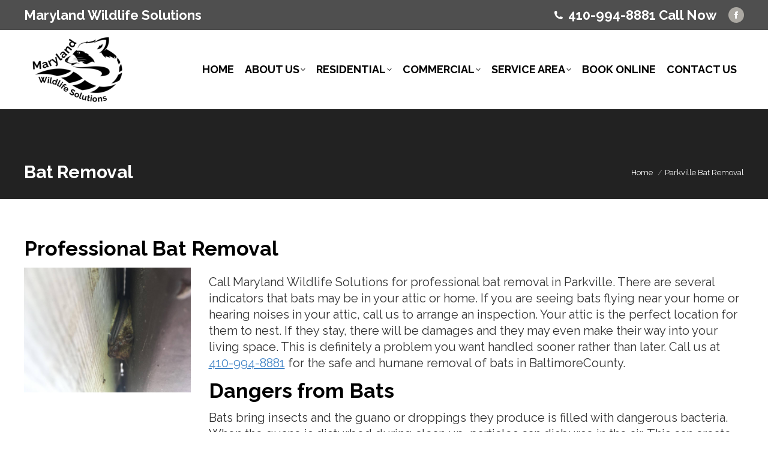

--- FILE ---
content_type: text/html; charset=UTF-8
request_url: https://marylandwildlifesolutions.com/parkville-bat-removal/
body_size: 14822
content:
<!DOCTYPE html>
<!--[if !(IE 6) | !(IE 7) | !(IE 8)  ]><!-->
<html lang="en-US" class="no-js">
<!--<![endif]-->
<head>
	<meta charset="UTF-8" />
				<meta name="viewport" content="width=device-width, initial-scale=1, maximum-scale=1, user-scalable=0"/>
			<meta name="theme-color" content="#aba8a2"/>	<link rel="profile" href="https://gmpg.org/xfn/11" />
	<meta name='robots' content='index, follow, max-image-preview:large, max-snippet:-1, max-video-preview:-1' />

	<!-- This site is optimized with the Yoast SEO plugin v26.8 - https://yoast.com/product/yoast-seo-wordpress/ -->
	<title>Bat Removal Parkville , MD. Bat Removal Baltimore County</title>
	<meta name="description" content="Call us for bats in the attic in Parkville MD. Safe bat removal in your home and guano removal, Baltimore County, Maryland." />
	<link rel="canonical" href="https://marylandwildlifesolutions.com/parkville-bat-removal/" />
	<meta property="og:locale" content="en_US" />
	<meta property="og:type" content="article" />
	<meta property="og:title" content="Bat Removal Parkville , MD. Bat Removal Baltimore County" />
	<meta property="og:description" content="Call us for bats in the attic in Parkville MD. Safe bat removal in your home and guano removal, Baltimore County, Maryland." />
	<meta property="og:url" content="https://marylandwildlifesolutions.com/parkville-bat-removal/" />
	<meta property="og:site_name" content="Maryland Wildlife Solutions" />
	<meta name="twitter:card" content="summary_large_image" />
	<meta name="twitter:label1" content="Est. reading time" />
	<meta name="twitter:data1" content="3 minutes" />
	<script type="application/ld+json" class="yoast-schema-graph">{"@context":"https://schema.org","@graph":[{"@type":"WebPage","@id":"https://marylandwildlifesolutions.com/parkville-bat-removal/","url":"https://marylandwildlifesolutions.com/parkville-bat-removal/","name":"Bat Removal Parkville , MD. Bat Removal Baltimore County","isPartOf":{"@id":"https://marylandwildlifesolutions.com/#website"},"datePublished":"2021-10-22T12:03:16+00:00","description":"Call us for bats in the attic in Parkville MD. Safe bat removal in your home and guano removal, Baltimore County, Maryland.","breadcrumb":{"@id":"https://marylandwildlifesolutions.com/parkville-bat-removal/#breadcrumb"},"inLanguage":"en-US","potentialAction":[{"@type":"ReadAction","target":["https://marylandwildlifesolutions.com/parkville-bat-removal/"]}]},{"@type":"BreadcrumbList","@id":"https://marylandwildlifesolutions.com/parkville-bat-removal/#breadcrumb","itemListElement":[{"@type":"ListItem","position":1,"name":"Home","item":"https://marylandwildlifesolutions.com/"},{"@type":"ListItem","position":2,"name":"Parkville Bat Removal"}]},{"@type":"WebSite","@id":"https://marylandwildlifesolutions.com/#website","url":"https://marylandwildlifesolutions.com/","name":"Maryland Wildlife Solutions","description":"Wildlife Removal Services","potentialAction":[{"@type":"SearchAction","target":{"@type":"EntryPoint","urlTemplate":"https://marylandwildlifesolutions.com/?s={search_term_string}"},"query-input":{"@type":"PropertyValueSpecification","valueRequired":true,"valueName":"search_term_string"}}],"inLanguage":"en-US"}]}</script>
	<!-- / Yoast SEO plugin. -->


<link rel='dns-prefetch' href='//fonts.googleapis.com' />
<link rel="alternate" type="application/rss+xml" title="Maryland Wildlife Solutions &raquo; Feed" href="https://marylandwildlifesolutions.com/feed/" />
<link rel="alternate" type="application/rss+xml" title="Maryland Wildlife Solutions &raquo; Comments Feed" href="https://marylandwildlifesolutions.com/comments/feed/" />
<link rel="alternate" title="oEmbed (JSON)" type="application/json+oembed" href="https://marylandwildlifesolutions.com/wp-json/oembed/1.0/embed?url=https%3A%2F%2Fmarylandwildlifesolutions.com%2Fparkville-bat-removal%2F" />
<link rel="alternate" title="oEmbed (XML)" type="text/xml+oembed" href="https://marylandwildlifesolutions.com/wp-json/oembed/1.0/embed?url=https%3A%2F%2Fmarylandwildlifesolutions.com%2Fparkville-bat-removal%2F&#038;format=xml" />
<style id='wp-img-auto-sizes-contain-inline-css'>
img:is([sizes=auto i],[sizes^="auto," i]){contain-intrinsic-size:3000px 1500px}
/*# sourceURL=wp-img-auto-sizes-contain-inline-css */
</style>
<style id='wp-emoji-styles-inline-css'>

	img.wp-smiley, img.emoji {
		display: inline !important;
		border: none !important;
		box-shadow: none !important;
		height: 1em !important;
		width: 1em !important;
		margin: 0 0.07em !important;
		vertical-align: -0.1em !important;
		background: none !important;
		padding: 0 !important;
	}
/*# sourceURL=wp-emoji-styles-inline-css */
</style>
<style id='wp-block-library-inline-css'>
:root{--wp-block-synced-color:#7a00df;--wp-block-synced-color--rgb:122,0,223;--wp-bound-block-color:var(--wp-block-synced-color);--wp-editor-canvas-background:#ddd;--wp-admin-theme-color:#007cba;--wp-admin-theme-color--rgb:0,124,186;--wp-admin-theme-color-darker-10:#006ba1;--wp-admin-theme-color-darker-10--rgb:0,107,160.5;--wp-admin-theme-color-darker-20:#005a87;--wp-admin-theme-color-darker-20--rgb:0,90,135;--wp-admin-border-width-focus:2px}@media (min-resolution:192dpi){:root{--wp-admin-border-width-focus:1.5px}}.wp-element-button{cursor:pointer}:root .has-very-light-gray-background-color{background-color:#eee}:root .has-very-dark-gray-background-color{background-color:#313131}:root .has-very-light-gray-color{color:#eee}:root .has-very-dark-gray-color{color:#313131}:root .has-vivid-green-cyan-to-vivid-cyan-blue-gradient-background{background:linear-gradient(135deg,#00d084,#0693e3)}:root .has-purple-crush-gradient-background{background:linear-gradient(135deg,#34e2e4,#4721fb 50%,#ab1dfe)}:root .has-hazy-dawn-gradient-background{background:linear-gradient(135deg,#faaca8,#dad0ec)}:root .has-subdued-olive-gradient-background{background:linear-gradient(135deg,#fafae1,#67a671)}:root .has-atomic-cream-gradient-background{background:linear-gradient(135deg,#fdd79a,#004a59)}:root .has-nightshade-gradient-background{background:linear-gradient(135deg,#330968,#31cdcf)}:root .has-midnight-gradient-background{background:linear-gradient(135deg,#020381,#2874fc)}:root{--wp--preset--font-size--normal:16px;--wp--preset--font-size--huge:42px}.has-regular-font-size{font-size:1em}.has-larger-font-size{font-size:2.625em}.has-normal-font-size{font-size:var(--wp--preset--font-size--normal)}.has-huge-font-size{font-size:var(--wp--preset--font-size--huge)}.has-text-align-center{text-align:center}.has-text-align-left{text-align:left}.has-text-align-right{text-align:right}.has-fit-text{white-space:nowrap!important}#end-resizable-editor-section{display:none}.aligncenter{clear:both}.items-justified-left{justify-content:flex-start}.items-justified-center{justify-content:center}.items-justified-right{justify-content:flex-end}.items-justified-space-between{justify-content:space-between}.screen-reader-text{border:0;clip-path:inset(50%);height:1px;margin:-1px;overflow:hidden;padding:0;position:absolute;width:1px;word-wrap:normal!important}.screen-reader-text:focus{background-color:#ddd;clip-path:none;color:#444;display:block;font-size:1em;height:auto;left:5px;line-height:normal;padding:15px 23px 14px;text-decoration:none;top:5px;width:auto;z-index:100000}html :where(.has-border-color){border-style:solid}html :where([style*=border-top-color]){border-top-style:solid}html :where([style*=border-right-color]){border-right-style:solid}html :where([style*=border-bottom-color]){border-bottom-style:solid}html :where([style*=border-left-color]){border-left-style:solid}html :where([style*=border-width]){border-style:solid}html :where([style*=border-top-width]){border-top-style:solid}html :where([style*=border-right-width]){border-right-style:solid}html :where([style*=border-bottom-width]){border-bottom-style:solid}html :where([style*=border-left-width]){border-left-style:solid}html :where(img[class*=wp-image-]){height:auto;max-width:100%}:where(figure){margin:0 0 1em}html :where(.is-position-sticky){--wp-admin--admin-bar--position-offset:var(--wp-admin--admin-bar--height,0px)}@media screen and (max-width:600px){html :where(.is-position-sticky){--wp-admin--admin-bar--position-offset:0px}}

/*# sourceURL=wp-block-library-inline-css */
</style><style id='global-styles-inline-css'>
:root{--wp--preset--aspect-ratio--square: 1;--wp--preset--aspect-ratio--4-3: 4/3;--wp--preset--aspect-ratio--3-4: 3/4;--wp--preset--aspect-ratio--3-2: 3/2;--wp--preset--aspect-ratio--2-3: 2/3;--wp--preset--aspect-ratio--16-9: 16/9;--wp--preset--aspect-ratio--9-16: 9/16;--wp--preset--color--black: #000000;--wp--preset--color--cyan-bluish-gray: #abb8c3;--wp--preset--color--white: #FFF;--wp--preset--color--pale-pink: #f78da7;--wp--preset--color--vivid-red: #cf2e2e;--wp--preset--color--luminous-vivid-orange: #ff6900;--wp--preset--color--luminous-vivid-amber: #fcb900;--wp--preset--color--light-green-cyan: #7bdcb5;--wp--preset--color--vivid-green-cyan: #00d084;--wp--preset--color--pale-cyan-blue: #8ed1fc;--wp--preset--color--vivid-cyan-blue: #0693e3;--wp--preset--color--vivid-purple: #9b51e0;--wp--preset--color--accent: #aba8a2;--wp--preset--color--dark-gray: #111;--wp--preset--color--light-gray: #767676;--wp--preset--gradient--vivid-cyan-blue-to-vivid-purple: linear-gradient(135deg,rgb(6,147,227) 0%,rgb(155,81,224) 100%);--wp--preset--gradient--light-green-cyan-to-vivid-green-cyan: linear-gradient(135deg,rgb(122,220,180) 0%,rgb(0,208,130) 100%);--wp--preset--gradient--luminous-vivid-amber-to-luminous-vivid-orange: linear-gradient(135deg,rgb(252,185,0) 0%,rgb(255,105,0) 100%);--wp--preset--gradient--luminous-vivid-orange-to-vivid-red: linear-gradient(135deg,rgb(255,105,0) 0%,rgb(207,46,46) 100%);--wp--preset--gradient--very-light-gray-to-cyan-bluish-gray: linear-gradient(135deg,rgb(238,238,238) 0%,rgb(169,184,195) 100%);--wp--preset--gradient--cool-to-warm-spectrum: linear-gradient(135deg,rgb(74,234,220) 0%,rgb(151,120,209) 20%,rgb(207,42,186) 40%,rgb(238,44,130) 60%,rgb(251,105,98) 80%,rgb(254,248,76) 100%);--wp--preset--gradient--blush-light-purple: linear-gradient(135deg,rgb(255,206,236) 0%,rgb(152,150,240) 100%);--wp--preset--gradient--blush-bordeaux: linear-gradient(135deg,rgb(254,205,165) 0%,rgb(254,45,45) 50%,rgb(107,0,62) 100%);--wp--preset--gradient--luminous-dusk: linear-gradient(135deg,rgb(255,203,112) 0%,rgb(199,81,192) 50%,rgb(65,88,208) 100%);--wp--preset--gradient--pale-ocean: linear-gradient(135deg,rgb(255,245,203) 0%,rgb(182,227,212) 50%,rgb(51,167,181) 100%);--wp--preset--gradient--electric-grass: linear-gradient(135deg,rgb(202,248,128) 0%,rgb(113,206,126) 100%);--wp--preset--gradient--midnight: linear-gradient(135deg,rgb(2,3,129) 0%,rgb(40,116,252) 100%);--wp--preset--font-size--small: 13px;--wp--preset--font-size--medium: 20px;--wp--preset--font-size--large: 36px;--wp--preset--font-size--x-large: 42px;--wp--preset--spacing--20: 0.44rem;--wp--preset--spacing--30: 0.67rem;--wp--preset--spacing--40: 1rem;--wp--preset--spacing--50: 1.5rem;--wp--preset--spacing--60: 2.25rem;--wp--preset--spacing--70: 3.38rem;--wp--preset--spacing--80: 5.06rem;--wp--preset--shadow--natural: 6px 6px 9px rgba(0, 0, 0, 0.2);--wp--preset--shadow--deep: 12px 12px 50px rgba(0, 0, 0, 0.4);--wp--preset--shadow--sharp: 6px 6px 0px rgba(0, 0, 0, 0.2);--wp--preset--shadow--outlined: 6px 6px 0px -3px rgb(255, 255, 255), 6px 6px rgb(0, 0, 0);--wp--preset--shadow--crisp: 6px 6px 0px rgb(0, 0, 0);}:where(.is-layout-flex){gap: 0.5em;}:where(.is-layout-grid){gap: 0.5em;}body .is-layout-flex{display: flex;}.is-layout-flex{flex-wrap: wrap;align-items: center;}.is-layout-flex > :is(*, div){margin: 0;}body .is-layout-grid{display: grid;}.is-layout-grid > :is(*, div){margin: 0;}:where(.wp-block-columns.is-layout-flex){gap: 2em;}:where(.wp-block-columns.is-layout-grid){gap: 2em;}:where(.wp-block-post-template.is-layout-flex){gap: 1.25em;}:where(.wp-block-post-template.is-layout-grid){gap: 1.25em;}.has-black-color{color: var(--wp--preset--color--black) !important;}.has-cyan-bluish-gray-color{color: var(--wp--preset--color--cyan-bluish-gray) !important;}.has-white-color{color: var(--wp--preset--color--white) !important;}.has-pale-pink-color{color: var(--wp--preset--color--pale-pink) !important;}.has-vivid-red-color{color: var(--wp--preset--color--vivid-red) !important;}.has-luminous-vivid-orange-color{color: var(--wp--preset--color--luminous-vivid-orange) !important;}.has-luminous-vivid-amber-color{color: var(--wp--preset--color--luminous-vivid-amber) !important;}.has-light-green-cyan-color{color: var(--wp--preset--color--light-green-cyan) !important;}.has-vivid-green-cyan-color{color: var(--wp--preset--color--vivid-green-cyan) !important;}.has-pale-cyan-blue-color{color: var(--wp--preset--color--pale-cyan-blue) !important;}.has-vivid-cyan-blue-color{color: var(--wp--preset--color--vivid-cyan-blue) !important;}.has-vivid-purple-color{color: var(--wp--preset--color--vivid-purple) !important;}.has-black-background-color{background-color: var(--wp--preset--color--black) !important;}.has-cyan-bluish-gray-background-color{background-color: var(--wp--preset--color--cyan-bluish-gray) !important;}.has-white-background-color{background-color: var(--wp--preset--color--white) !important;}.has-pale-pink-background-color{background-color: var(--wp--preset--color--pale-pink) !important;}.has-vivid-red-background-color{background-color: var(--wp--preset--color--vivid-red) !important;}.has-luminous-vivid-orange-background-color{background-color: var(--wp--preset--color--luminous-vivid-orange) !important;}.has-luminous-vivid-amber-background-color{background-color: var(--wp--preset--color--luminous-vivid-amber) !important;}.has-light-green-cyan-background-color{background-color: var(--wp--preset--color--light-green-cyan) !important;}.has-vivid-green-cyan-background-color{background-color: var(--wp--preset--color--vivid-green-cyan) !important;}.has-pale-cyan-blue-background-color{background-color: var(--wp--preset--color--pale-cyan-blue) !important;}.has-vivid-cyan-blue-background-color{background-color: var(--wp--preset--color--vivid-cyan-blue) !important;}.has-vivid-purple-background-color{background-color: var(--wp--preset--color--vivid-purple) !important;}.has-black-border-color{border-color: var(--wp--preset--color--black) !important;}.has-cyan-bluish-gray-border-color{border-color: var(--wp--preset--color--cyan-bluish-gray) !important;}.has-white-border-color{border-color: var(--wp--preset--color--white) !important;}.has-pale-pink-border-color{border-color: var(--wp--preset--color--pale-pink) !important;}.has-vivid-red-border-color{border-color: var(--wp--preset--color--vivid-red) !important;}.has-luminous-vivid-orange-border-color{border-color: var(--wp--preset--color--luminous-vivid-orange) !important;}.has-luminous-vivid-amber-border-color{border-color: var(--wp--preset--color--luminous-vivid-amber) !important;}.has-light-green-cyan-border-color{border-color: var(--wp--preset--color--light-green-cyan) !important;}.has-vivid-green-cyan-border-color{border-color: var(--wp--preset--color--vivid-green-cyan) !important;}.has-pale-cyan-blue-border-color{border-color: var(--wp--preset--color--pale-cyan-blue) !important;}.has-vivid-cyan-blue-border-color{border-color: var(--wp--preset--color--vivid-cyan-blue) !important;}.has-vivid-purple-border-color{border-color: var(--wp--preset--color--vivid-purple) !important;}.has-vivid-cyan-blue-to-vivid-purple-gradient-background{background: var(--wp--preset--gradient--vivid-cyan-blue-to-vivid-purple) !important;}.has-light-green-cyan-to-vivid-green-cyan-gradient-background{background: var(--wp--preset--gradient--light-green-cyan-to-vivid-green-cyan) !important;}.has-luminous-vivid-amber-to-luminous-vivid-orange-gradient-background{background: var(--wp--preset--gradient--luminous-vivid-amber-to-luminous-vivid-orange) !important;}.has-luminous-vivid-orange-to-vivid-red-gradient-background{background: var(--wp--preset--gradient--luminous-vivid-orange-to-vivid-red) !important;}.has-very-light-gray-to-cyan-bluish-gray-gradient-background{background: var(--wp--preset--gradient--very-light-gray-to-cyan-bluish-gray) !important;}.has-cool-to-warm-spectrum-gradient-background{background: var(--wp--preset--gradient--cool-to-warm-spectrum) !important;}.has-blush-light-purple-gradient-background{background: var(--wp--preset--gradient--blush-light-purple) !important;}.has-blush-bordeaux-gradient-background{background: var(--wp--preset--gradient--blush-bordeaux) !important;}.has-luminous-dusk-gradient-background{background: var(--wp--preset--gradient--luminous-dusk) !important;}.has-pale-ocean-gradient-background{background: var(--wp--preset--gradient--pale-ocean) !important;}.has-electric-grass-gradient-background{background: var(--wp--preset--gradient--electric-grass) !important;}.has-midnight-gradient-background{background: var(--wp--preset--gradient--midnight) !important;}.has-small-font-size{font-size: var(--wp--preset--font-size--small) !important;}.has-medium-font-size{font-size: var(--wp--preset--font-size--medium) !important;}.has-large-font-size{font-size: var(--wp--preset--font-size--large) !important;}.has-x-large-font-size{font-size: var(--wp--preset--font-size--x-large) !important;}
/*# sourceURL=global-styles-inline-css */
</style>

<style id='classic-theme-styles-inline-css'>
/*! This file is auto-generated */
.wp-block-button__link{color:#fff;background-color:#32373c;border-radius:9999px;box-shadow:none;text-decoration:none;padding:calc(.667em + 2px) calc(1.333em + 2px);font-size:1.125em}.wp-block-file__button{background:#32373c;color:#fff;text-decoration:none}
/*# sourceURL=/wp-includes/css/classic-themes.min.css */
</style>
<link rel='stylesheet' id='the7-font-css' href='https://marylandwildlifesolutions.com/wp-content/themes/dt-the7/fonts/icomoon-the7-font/icomoon-the7-font.min.css?ver=14.2.0' media='all' />
<link rel='stylesheet' id='js_composer_front-css' href='https://marylandwildlifesolutions.com/wp-content/plugins/js_composer/assets/css/js_composer.min.css?ver=8.7.2' media='all' />
<link rel='stylesheet' id='dt-web-fonts-css' href='https://fonts.googleapis.com/css?family=Roboto:400,600,700%7CRaleway:400,400italic,600,700%7CRoboto+Condensed:400,600,700' media='all' />
<link rel='stylesheet' id='dt-main-css' href='https://marylandwildlifesolutions.com/wp-content/themes/dt-the7/css/main.min.css?ver=14.2.0' media='all' />
<link rel='stylesheet' id='the7-custom-scrollbar-css' href='https://marylandwildlifesolutions.com/wp-content/themes/dt-the7/lib/custom-scrollbar/custom-scrollbar.min.css?ver=14.2.0' media='all' />
<link rel='stylesheet' id='the7-wpbakery-css' href='https://marylandwildlifesolutions.com/wp-content/themes/dt-the7/css/wpbakery.min.css?ver=14.2.0' media='all' />
<link rel='stylesheet' id='the7-core-css' href='https://marylandwildlifesolutions.com/wp-content/plugins/dt-the7-core/assets/css/post-type.min.css?ver=2.7.12' media='all' />
<link rel='stylesheet' id='the7-css-vars-css' href='https://marylandwildlifesolutions.com/wp-content/uploads/the7-css/css-vars.css?ver=11d096d834c0' media='all' />
<link rel='stylesheet' id='dt-custom-css' href='https://marylandwildlifesolutions.com/wp-content/uploads/the7-css/custom.css?ver=11d096d834c0' media='all' />
<link rel='stylesheet' id='dt-media-css' href='https://marylandwildlifesolutions.com/wp-content/uploads/the7-css/media.css?ver=11d096d834c0' media='all' />
<link rel='stylesheet' id='the7-mega-menu-css' href='https://marylandwildlifesolutions.com/wp-content/uploads/the7-css/mega-menu.css?ver=11d096d834c0' media='all' />
<link rel='stylesheet' id='the7-elements-albums-portfolio-css' href='https://marylandwildlifesolutions.com/wp-content/uploads/the7-css/the7-elements-albums-portfolio.css?ver=11d096d834c0' media='all' />
<link rel='stylesheet' id='the7-elements-css' href='https://marylandwildlifesolutions.com/wp-content/uploads/the7-css/post-type-dynamic.css?ver=11d096d834c0' media='all' />
<link rel='stylesheet' id='style-css' href='https://marylandwildlifesolutions.com/wp-content/themes/dt-the7-child/style.css?ver=14.2.0' media='all' />
<script src="https://marylandwildlifesolutions.com/wp-includes/js/jquery/jquery.min.js?ver=3.7.1" id="jquery-core-js"></script>
<script src="https://marylandwildlifesolutions.com/wp-includes/js/jquery/jquery-migrate.min.js?ver=3.4.1" id="jquery-migrate-js"></script>
<script id="dt-above-fold-js-extra">
var dtLocal = {"themeUrl":"https://marylandwildlifesolutions.com/wp-content/themes/dt-the7","passText":"To view this protected post, enter the password below:","moreButtonText":{"loading":"Loading...","loadMore":"Load more"},"postID":"2925","ajaxurl":"https://marylandwildlifesolutions.com/wp-admin/admin-ajax.php","REST":{"baseUrl":"https://marylandwildlifesolutions.com/wp-json/the7/v1","endpoints":{"sendMail":"/send-mail"}},"contactMessages":{"required":"One or more fields have an error. Please check and try again.","terms":"Please accept the privacy policy.","fillTheCaptchaError":"Please, fill the captcha."},"captchaSiteKey":"","ajaxNonce":"04f7458547","pageData":{"type":"page","template":"page","layout":null},"themeSettings":{"smoothScroll":"off","lazyLoading":false,"desktopHeader":{"height":128},"ToggleCaptionEnabled":"disabled","ToggleCaption":"Navigation","floatingHeader":{"showAfter":150,"showMenu":false,"height":70,"logo":{"showLogo":true,"html":"\u003Cimg class=\" preload-me\" src=\"https://marylandwildlifesolutions.com/wp-content/uploads/2020/12/MWS-logo2.png\" srcset=\"https://marylandwildlifesolutions.com/wp-content/uploads/2020/12/MWS-logo2.png 174w, https://marylandwildlifesolutions.com/wp-content/uploads/2020/12/MWS-logo2.png 174w\" width=\"174\" height=\"124\"   sizes=\"174px\" alt=\"Maryland Wildlife Solutions\" /\u003E","url":"https://marylandwildlifesolutions.com/"}},"topLine":{"floatingTopLine":{"logo":{"showLogo":false,"html":""}}},"mobileHeader":{"firstSwitchPoint":1100,"secondSwitchPoint":778,"firstSwitchPointHeight":60,"secondSwitchPointHeight":60,"mobileToggleCaptionEnabled":"disabled","mobileToggleCaption":"Menu"},"stickyMobileHeaderFirstSwitch":{"logo":{"html":"\u003Cimg class=\" preload-me\" src=\"https://marylandwildlifesolutions.com/wp-content/uploads/2020/12/MWS-logo2.png\" srcset=\"https://marylandwildlifesolutions.com/wp-content/uploads/2020/12/MWS-logo2.png 174w, https://marylandwildlifesolutions.com/wp-content/uploads/2020/12/MWS-logo2.png 174w\" width=\"174\" height=\"124\"   sizes=\"174px\" alt=\"Maryland Wildlife Solutions\" /\u003E"}},"stickyMobileHeaderSecondSwitch":{"logo":{"html":"\u003Cimg class=\" preload-me\" src=\"https://marylandwildlifesolutions.com/wp-content/uploads/2020/12/MWS-logo2.png\" srcset=\"https://marylandwildlifesolutions.com/wp-content/uploads/2020/12/MWS-logo2.png 174w, https://marylandwildlifesolutions.com/wp-content/uploads/2020/12/MWS-logo2.png 174w\" width=\"174\" height=\"124\"   sizes=\"174px\" alt=\"Maryland Wildlife Solutions\" /\u003E"}},"sidebar":{"switchPoint":990},"boxedWidth":"1340px"},"VCMobileScreenWidth":"768"};
var dtShare = {"shareButtonText":{"facebook":"Share on Facebook","twitter":"Share on X","pinterest":"Pin it","linkedin":"Share on Linkedin","whatsapp":"Share on Whatsapp"},"overlayOpacity":"85"};
//# sourceURL=dt-above-fold-js-extra
</script>
<script src="https://marylandwildlifesolutions.com/wp-content/themes/dt-the7/js/above-the-fold.min.js?ver=14.2.0" id="dt-above-fold-js"></script>
<script></script><link rel="https://api.w.org/" href="https://marylandwildlifesolutions.com/wp-json/" /><link rel="alternate" title="JSON" type="application/json" href="https://marylandwildlifesolutions.com/wp-json/wp/v2/pages/2925" /><link rel="EditURI" type="application/rsd+xml" title="RSD" href="https://marylandwildlifesolutions.com/xmlrpc.php?rsd" />
<meta name="generator" content="WordPress 6.9" />
<link rel='shortlink' href='https://marylandwildlifesolutions.com/?p=2925' />
<meta name="ti-site-data" content="[base64]" /><meta name="generator" content="Powered by WPBakery Page Builder - drag and drop page builder for WordPress."/>
<meta name="generator" content="Powered by Slider Revolution 6.7.38 - responsive, Mobile-Friendly Slider Plugin for WordPress with comfortable drag and drop interface." />
<link rel="icon" href="https://marylandwildlifesolutions.com/wp-content/uploads/2020/11/MWS-logo-head.png" type="image/png" sizes="16x16"/><link rel="icon" href="https://marylandwildlifesolutions.com/wp-content/uploads/2020/11/MWS-logo-head.png" type="image/png" sizes="32x32"/><script>function setREVStartSize(e){
			//window.requestAnimationFrame(function() {
				window.RSIW = window.RSIW===undefined ? window.innerWidth : window.RSIW;
				window.RSIH = window.RSIH===undefined ? window.innerHeight : window.RSIH;
				try {
					var pw = document.getElementById(e.c).parentNode.offsetWidth,
						newh;
					pw = pw===0 || isNaN(pw) || (e.l=="fullwidth" || e.layout=="fullwidth") ? window.RSIW : pw;
					e.tabw = e.tabw===undefined ? 0 : parseInt(e.tabw);
					e.thumbw = e.thumbw===undefined ? 0 : parseInt(e.thumbw);
					e.tabh = e.tabh===undefined ? 0 : parseInt(e.tabh);
					e.thumbh = e.thumbh===undefined ? 0 : parseInt(e.thumbh);
					e.tabhide = e.tabhide===undefined ? 0 : parseInt(e.tabhide);
					e.thumbhide = e.thumbhide===undefined ? 0 : parseInt(e.thumbhide);
					e.mh = e.mh===undefined || e.mh=="" || e.mh==="auto" ? 0 : parseInt(e.mh,0);
					if(e.layout==="fullscreen" || e.l==="fullscreen")
						newh = Math.max(e.mh,window.RSIH);
					else{
						e.gw = Array.isArray(e.gw) ? e.gw : [e.gw];
						for (var i in e.rl) if (e.gw[i]===undefined || e.gw[i]===0) e.gw[i] = e.gw[i-1];
						e.gh = e.el===undefined || e.el==="" || (Array.isArray(e.el) && e.el.length==0)? e.gh : e.el;
						e.gh = Array.isArray(e.gh) ? e.gh : [e.gh];
						for (var i in e.rl) if (e.gh[i]===undefined || e.gh[i]===0) e.gh[i] = e.gh[i-1];
											
						var nl = new Array(e.rl.length),
							ix = 0,
							sl;
						e.tabw = e.tabhide>=pw ? 0 : e.tabw;
						e.thumbw = e.thumbhide>=pw ? 0 : e.thumbw;
						e.tabh = e.tabhide>=pw ? 0 : e.tabh;
						e.thumbh = e.thumbhide>=pw ? 0 : e.thumbh;
						for (var i in e.rl) nl[i] = e.rl[i]<window.RSIW ? 0 : e.rl[i];
						sl = nl[0];
						for (var i in nl) if (sl>nl[i] && nl[i]>0) { sl = nl[i]; ix=i;}
						var m = pw>(e.gw[ix]+e.tabw+e.thumbw) ? 1 : (pw-(e.tabw+e.thumbw)) / (e.gw[ix]);
						newh =  (e.gh[ix] * m) + (e.tabh + e.thumbh);
					}
					var el = document.getElementById(e.c);
					if (el!==null && el) el.style.height = newh+"px";
					el = document.getElementById(e.c+"_wrapper");
					if (el!==null && el) {
						el.style.height = newh+"px";
						el.style.display = "block";
					}
				} catch(e){
					console.log("Failure at Presize of Slider:" + e)
				}
			//});
		  };</script>
		<style id="wp-custom-css">
			.jobber-work-request { width: 100%; }		</style>
		<style type="text/css" data-type="vc_shortcodes-default-css">.vc_do_custom_heading{margin-bottom:0.625rem;margin-top:0;}</style><style type="text/css" data-type="vc_shortcodes-custom-css">.vc_custom_1610473270571{margin-top: 11px !important;margin-bottom: 31px !important;}.vc_custom_1582736188644{margin-top: 11px !important;margin-bottom: 31px !important;}.vc_custom_1582743070485{margin-top: 11px !important;}</style><noscript><style> .wpb_animate_when_almost_visible { opacity: 1; }</style></noscript><!-- Global site tag (gtag.js) - Google Analytics -->
<script async src="https://www.googletagmanager.com/gtag/js?id=G-FHC3ZS7BP5"></script>
<script>
  window.dataLayer = window.dataLayer || [];
  function gtag(){dataLayer.push(arguments);}
  gtag('js', new Date());

  gtag('config', 'G-FHC3ZS7BP5');
</script><style id='the7-custom-inline-css' type='text/css'>
.masthead{top:0 !important;}
.shadow {
  text-shadow: 2px 2px 2px #000000;
}
.shadow2 {
  text-shadow: 2px 2px 2px #ffffff;
}
.masthead{top:0 !important;}
.mobile-main-nav > li.has-children > a:after, .mobile-main-nav .next-level-button, .mobile-main-nav > li.menu-item-language > a:after {
    color: rgba(0,0,0,1.17);
}
</style>
<link rel='stylesheet' id='rs-plugin-settings-css' href='//marylandwildlifesolutions.com/wp-content/plugins/revslider/sr6/assets/css/rs6.css?ver=6.7.38' media='all' />
<style id='rs-plugin-settings-inline-css'>
#rs-demo-id {}
/*# sourceURL=rs-plugin-settings-inline-css */
</style>
</head>
<body id="the7-body" class="wp-singular page-template-default page page-id-2925 wp-embed-responsive wp-theme-dt-the7 wp-child-theme-dt-the7-child the7-core-ver-2.7.12 fancy-header-on dt-responsive-on right-mobile-menu-close-icon ouside-menu-close-icon mobile-hamburger-close-bg-enable mobile-hamburger-close-bg-hover-enable  fade-medium-mobile-menu-close-icon fade-medium-menu-close-icon srcset-enabled btn-flat custom-btn-color custom-btn-hover-color floating-top-bar sticky-mobile-header top-header first-switch-logo-left first-switch-menu-right second-switch-logo-left second-switch-menu-right right-mobile-menu layzr-loading-on no-avatars popup-message-style the7-ver-14.2.0 wpb-js-composer js-comp-ver-8.7.2 vc_responsive">
<!-- The7 14.2.0 -->

<div id="page" >
	<a class="skip-link screen-reader-text" href="#content">Skip to content</a>

<div class="masthead inline-header right widgets line-decoration shadow-mobile-header-decoration small-mobile-menu-icon dt-parent-menu-clickable show-sub-menu-on-hover show-device-logo show-mobile-logo" >

	<div class="top-bar top-bar-line-hide">
	<div class="top-bar-bg" ></div>
	<div class="left-widgets mini-widgets"><div class="text-area show-on-desktop in-menu-first-switch in-menu-second-switch"><p>Maryland Wildlife Solutions</p>
</div></div><div class="right-widgets mini-widgets"><span class="mini-contacts phone show-on-desktop in-top-bar-right in-menu-second-switch"><i class="fa-fw the7-mw-icon-phone-bold"></i><a href="tel:410-994-8881">410-994-8881  Call Now</a>   </span><div class="soc-ico show-on-desktop in-top-bar-right in-menu-second-switch accent-bg disabled-border border-off hover-custom-bg hover-disabled-border  hover-border-off"><a title="Facebook page opens in new window" href="https://www.facebook.com/Mdwildlifesolutions" target="_blank" class="facebook"><span class="soc-font-icon"></span><span class="screen-reader-text">Facebook page opens in new window</span></a></div></div></div>

	<header class="header-bar" role="banner">

		<div class="branding">
	<div id="site-title" class="assistive-text">Maryland Wildlife Solutions</div>
	<div id="site-description" class="assistive-text">Wildlife Removal Services</div>
	<a class="same-logo" href="https://marylandwildlifesolutions.com/"><img class=" preload-me" src="https://marylandwildlifesolutions.com/wp-content/uploads/2020/12/MWS-logo2.png" srcset="https://marylandwildlifesolutions.com/wp-content/uploads/2020/12/MWS-logo2.png 174w, https://marylandwildlifesolutions.com/wp-content/uploads/2020/12/MWS-logo2.png 174w" width="174" height="124"   sizes="174px" alt="Maryland Wildlife Solutions" /><img class="mobile-logo preload-me" src="https://marylandwildlifesolutions.com/wp-content/uploads/2020/12/MWS-logo2.png" srcset="https://marylandwildlifesolutions.com/wp-content/uploads/2020/12/MWS-logo2.png 174w, https://marylandwildlifesolutions.com/wp-content/uploads/2020/12/MWS-logo2.png 174w" width="174" height="124"   sizes="174px" alt="Maryland Wildlife Solutions" /></a></div>

		<ul id="primary-menu" class="main-nav bg-outline-decoration hover-bg-decoration active-bg-decoration level-arrows-on"><li class="menu-item menu-item-type-post_type menu-item-object-page menu-item-home menu-item-61 first depth-0"><a href='https://marylandwildlifesolutions.com/' data-level='1'><span class="menu-item-text"><span class="menu-text">Home</span></span></a></li> <li class="menu-item menu-item-type-custom menu-item-object-custom menu-item-has-children menu-item-3287 has-children depth-0"><a href='https://marylandwildlifesolutions.com/about-us/' data-level='1' aria-haspopup='true' aria-expanded='false'><span class="menu-item-text"><span class="menu-text">About Us</span></span></a><ul class="sub-nav level-arrows-on" role="group"><li class="menu-item menu-item-type-post_type menu-item-object-page menu-item-3378 first depth-1"><a href='https://marylandwildlifesolutions.com/gallery/' data-level='2'><span class="menu-item-text"><span class="menu-text">Our Projects</span></span></a></li> <li class="menu-item menu-item-type-post_type menu-item-object-page menu-item-3343 depth-1"><a href='https://marylandwildlifesolutions.com/3333-2/' data-level='2'><span class="menu-item-text"><span class="menu-text">Financing</span></span></a></li> <li class="menu-item menu-item-type-post_type menu-item-object-page menu-item-3268 depth-1"><a href='https://marylandwildlifesolutions.com/qualifications-and-certifications/' data-level='2'><span class="menu-item-text"><span class="menu-text">Qualifications And Certifications</span></span></a></li> <li class="menu-item menu-item-type-post_type menu-item-object-page menu-item-3357 depth-1"><a href='https://marylandwildlifesolutions.com/msds/' data-level='2'><span class="menu-item-text"><span class="menu-text">MSDS</span></span></a></li> </ul></li> <li class="menu-item menu-item-type-post_type menu-item-object-page menu-item-has-children menu-item-2357 has-children depth-0"><a href='https://marylandwildlifesolutions.com/services/' data-level='1' aria-haspopup='true' aria-expanded='false'><span class="menu-item-text"><span class="menu-text">Residential</span></span></a><ul class="sub-nav level-arrows-on" role="group"><li class="menu-item menu-item-type-post_type menu-item-object-page menu-item-2335 first depth-1"><a href='https://marylandwildlifesolutions.com/bird-removal/' data-level='2'><span class="menu-item-text"><span class="menu-text">Bird Control</span></span></a></li> <li class="menu-item menu-item-type-post_type menu-item-object-page menu-item-3456 depth-1"><a href='https://marylandwildlifesolutions.com/pest-control/' data-level='2'><span class="menu-item-text"><span class="menu-text">Pest Control</span></span></a></li> <li class="menu-item menu-item-type-custom menu-item-object-custom menu-item-has-children menu-item-2325 has-children depth-1"><a data-level='2' aria-haspopup='true' aria-expanded='false'><span class="menu-item-text"><span class="menu-text">Wildlife Removal</span></span></a><ul class="sub-nav level-arrows-on" role="group"><li class="menu-item menu-item-type-post_type menu-item-object-page menu-item-2338 first depth-2"><a href='https://marylandwildlifesolutions.com/bat-removal-2/' data-level='3'><span class="menu-item-text"><span class="menu-text">Bat Exclusion</span></span></a></li> <li class="menu-item menu-item-type-post_type menu-item-object-page menu-item-2336 depth-2"><a href='https://marylandwildlifesolutions.com/squirrel-removal/' data-level='3'><span class="menu-item-text"><span class="menu-text">Squirrel Removal</span></span></a></li> <li class="menu-item menu-item-type-post_type menu-item-object-page menu-item-2340 depth-2"><a href='https://marylandwildlifesolutions.com/snake-removal/' data-level='3'><span class="menu-item-text"><span class="menu-text">Snake Trapping</span></span></a></li> <li class="menu-item menu-item-type-post_type menu-item-object-page menu-item-2337 depth-2"><a href='https://marylandwildlifesolutions.com/raccoon-removal-3/' data-level='3'><span class="menu-item-text"><span class="menu-text">Raccoon Trapping</span></span></a></li> <li class="menu-item menu-item-type-post_type menu-item-object-page menu-item-2356 depth-2"><a href='https://marylandwildlifesolutions.com/groundhog-removal/' data-level='3'><span class="menu-item-text"><span class="menu-text">Groundhog Removal</span></span></a></li> <li class="menu-item menu-item-type-post_type menu-item-object-page menu-item-2334 depth-2"><a href='https://marylandwildlifesolutions.com/rat-removal/' data-level='3'><span class="menu-item-text"><span class="menu-text">Rat Extermination</span></span></a></li> <li class="menu-item menu-item-type-post_type menu-item-object-page menu-item-2355 depth-2"><a href='https://marylandwildlifesolutions.com/vole-removal/' data-level='3'><span class="menu-item-text"><span class="menu-text">Vole Control</span></span></a></li> <li class="menu-item menu-item-type-post_type menu-item-object-page menu-item-2341 depth-2"><a href='https://marylandwildlifesolutions.com/beaver-removal/' data-level='3'><span class="menu-item-text"><span class="menu-text">Beaver Trapping</span></span></a></li> </ul></li> <li class="menu-item menu-item-type-custom menu-item-object-custom menu-item-has-children menu-item-3320 has-children depth-1"><a href='#' data-level='2' aria-haspopup='true' aria-expanded='false'><span class="menu-item-text"><span class="menu-text">Wildlife Exclusion</span></span></a><ul class="sub-nav level-arrows-on" role="group"><li class="menu-item menu-item-type-post_type menu-item-object-page menu-item-2343 first depth-2"><a href='https://marylandwildlifesolutions.com/wildlife-proofing-exclusion/' data-level='3'><span class="menu-item-text"><span class="menu-text">Full Home Exclusion Services</span></span></a></li> <li class="menu-item menu-item-type-post_type menu-item-object-page menu-item-2736 depth-2"><a href='https://marylandwildlifesolutions.com/wildlife-exclusion-vents/' data-level='3'><span class="menu-item-text"><span class="menu-text">Animals In Vents</span></span></a></li> <li class="menu-item menu-item-type-post_type menu-item-object-page menu-item-2742 depth-2"><a href='https://marylandwildlifesolutions.com/exterior-home-exclusion/' data-level='3'><span class="menu-item-text"><span class="menu-text">Exterior Home Exclusion</span></span></a></li> <li class="menu-item menu-item-type-post_type menu-item-object-page menu-item-2342 depth-2"><a href='https://marylandwildlifesolutions.com/animals-in-attic/' data-level='3'><span class="menu-item-text"><span class="menu-text">Animals in Attic</span></span></a></li> <li class="menu-item menu-item-type-post_type menu-item-object-page menu-item-2345 depth-2"><a href='https://marylandwildlifesolutions.com/wildlife-damage-repairs/' data-level='3'><span class="menu-item-text"><span class="menu-text">Damage Repairs</span></span></a></li> </ul></li> </ul></li> <li class="menu-item menu-item-type-post_type menu-item-object-page menu-item-has-children menu-item-2344 has-children depth-0"><a href='https://marylandwildlifesolutions.com/commercial-wildlife-removal/' data-level='1' aria-haspopup='true' aria-expanded='false'><span class="menu-item-text"><span class="menu-text">Commercial</span></span></a><ul class="sub-nav level-arrows-on" role="group"><li class="menu-item menu-item-type-post_type menu-item-object-page menu-item-3299 first depth-1"><a href='https://marylandwildlifesolutions.com/laser-bird-control-maryland/' data-level='2'><span class="menu-item-text"><span class="menu-text">Laser Bird Control Maryland</span></span></a></li> </ul></li> <li class="menu-item menu-item-type-post_type menu-item-object-page menu-item-has-children menu-item-3031 has-children depth-0"><a href='https://marylandwildlifesolutions.com/service-area/' data-level='1' aria-haspopup='true' aria-expanded='false'><span class="menu-item-text"><span class="menu-text">Service Area</span></span></a><ul class="sub-nav level-arrows-on" role="group"><li class="menu-item menu-item-type-post_type menu-item-object-page menu-item-2871 first depth-1"><a href='https://marylandwildlifesolutions.com/baltimore-county/' data-level='2'><span class="menu-item-text"><span class="menu-text">Baltimore  County</span></span></a></li> <li class="menu-item menu-item-type-post_type menu-item-object-page menu-item-2987 depth-1"><a href='https://marylandwildlifesolutions.com/carroll-county/' data-level='2'><span class="menu-item-text"><span class="menu-text">Carroll County</span></span></a></li> <li class="menu-item menu-item-type-post_type menu-item-object-page menu-item-2487 depth-1"><a href='https://marylandwildlifesolutions.com/montgomery-county/' data-level='2'><span class="menu-item-text"><span class="menu-text">Montgomery County</span></span></a></li> <li class="menu-item menu-item-type-post_type menu-item-object-page menu-item-2766 depth-1"><a href='https://marylandwildlifesolutions.com/howard-county/' data-level='2'><span class="menu-item-text"><span class="menu-text">Howard County</span></span></a></li> <li class="menu-item menu-item-type-post_type menu-item-object-page menu-item-2990 depth-1"><a href='https://marylandwildlifesolutions.com/prince-georges-county/' data-level='2'><span class="menu-item-text"><span class="menu-text">Prince George’s County</span></span></a></li> </ul></li> <li class="menu-item menu-item-type-custom menu-item-object-custom menu-item-4027 depth-0"><a href='https://clienthub.getjobber.com/booking/3c0381c0-6672-46af-90ca-36efdfcb1506/' data-level='1'><span class="menu-item-text"><span class="menu-text">Book Online</span></span></a></li> <li class="menu-item menu-item-type-post_type menu-item-object-page menu-item-2410 last depth-0"><a href='https://marylandwildlifesolutions.com/contact-us/' data-level='1'><span class="menu-item-text"><span class="menu-text">Contact Us</span></span></a></li> </ul>
		
	</header>

</div>
<div role="navigation" aria-label="Main Menu" class="dt-mobile-header mobile-menu-show-divider">
	<div class="dt-close-mobile-menu-icon" aria-label="Close" role="button" tabindex="0"><div class="close-line-wrap"><span class="close-line"></span><span class="close-line"></span><span class="close-line"></span></div></div>	<ul id="mobile-menu" class="mobile-main-nav">
		<li class="menu-item menu-item-type-post_type menu-item-object-page menu-item-home menu-item-61 first depth-0"><a href='https://marylandwildlifesolutions.com/' data-level='1'><span class="menu-item-text"><span class="menu-text">Home</span></span></a></li> <li class="menu-item menu-item-type-custom menu-item-object-custom menu-item-has-children menu-item-3287 has-children depth-0"><a href='https://marylandwildlifesolutions.com/about-us/' data-level='1' aria-haspopup='true' aria-expanded='false'><span class="menu-item-text"><span class="menu-text">About Us</span></span></a><ul class="sub-nav level-arrows-on" role="group"><li class="menu-item menu-item-type-post_type menu-item-object-page menu-item-3378 first depth-1"><a href='https://marylandwildlifesolutions.com/gallery/' data-level='2'><span class="menu-item-text"><span class="menu-text">Our Projects</span></span></a></li> <li class="menu-item menu-item-type-post_type menu-item-object-page menu-item-3343 depth-1"><a href='https://marylandwildlifesolutions.com/3333-2/' data-level='2'><span class="menu-item-text"><span class="menu-text">Financing</span></span></a></li> <li class="menu-item menu-item-type-post_type menu-item-object-page menu-item-3268 depth-1"><a href='https://marylandwildlifesolutions.com/qualifications-and-certifications/' data-level='2'><span class="menu-item-text"><span class="menu-text">Qualifications And Certifications</span></span></a></li> <li class="menu-item menu-item-type-post_type menu-item-object-page menu-item-3357 depth-1"><a href='https://marylandwildlifesolutions.com/msds/' data-level='2'><span class="menu-item-text"><span class="menu-text">MSDS</span></span></a></li> </ul></li> <li class="menu-item menu-item-type-post_type menu-item-object-page menu-item-has-children menu-item-2357 has-children depth-0"><a href='https://marylandwildlifesolutions.com/services/' data-level='1' aria-haspopup='true' aria-expanded='false'><span class="menu-item-text"><span class="menu-text">Residential</span></span></a><ul class="sub-nav level-arrows-on" role="group"><li class="menu-item menu-item-type-post_type menu-item-object-page menu-item-2335 first depth-1"><a href='https://marylandwildlifesolutions.com/bird-removal/' data-level='2'><span class="menu-item-text"><span class="menu-text">Bird Control</span></span></a></li> <li class="menu-item menu-item-type-post_type menu-item-object-page menu-item-3456 depth-1"><a href='https://marylandwildlifesolutions.com/pest-control/' data-level='2'><span class="menu-item-text"><span class="menu-text">Pest Control</span></span></a></li> <li class="menu-item menu-item-type-custom menu-item-object-custom menu-item-has-children menu-item-2325 has-children depth-1"><a data-level='2' aria-haspopup='true' aria-expanded='false'><span class="menu-item-text"><span class="menu-text">Wildlife Removal</span></span></a><ul class="sub-nav level-arrows-on" role="group"><li class="menu-item menu-item-type-post_type menu-item-object-page menu-item-2338 first depth-2"><a href='https://marylandwildlifesolutions.com/bat-removal-2/' data-level='3'><span class="menu-item-text"><span class="menu-text">Bat Exclusion</span></span></a></li> <li class="menu-item menu-item-type-post_type menu-item-object-page menu-item-2336 depth-2"><a href='https://marylandwildlifesolutions.com/squirrel-removal/' data-level='3'><span class="menu-item-text"><span class="menu-text">Squirrel Removal</span></span></a></li> <li class="menu-item menu-item-type-post_type menu-item-object-page menu-item-2340 depth-2"><a href='https://marylandwildlifesolutions.com/snake-removal/' data-level='3'><span class="menu-item-text"><span class="menu-text">Snake Trapping</span></span></a></li> <li class="menu-item menu-item-type-post_type menu-item-object-page menu-item-2337 depth-2"><a href='https://marylandwildlifesolutions.com/raccoon-removal-3/' data-level='3'><span class="menu-item-text"><span class="menu-text">Raccoon Trapping</span></span></a></li> <li class="menu-item menu-item-type-post_type menu-item-object-page menu-item-2356 depth-2"><a href='https://marylandwildlifesolutions.com/groundhog-removal/' data-level='3'><span class="menu-item-text"><span class="menu-text">Groundhog Removal</span></span></a></li> <li class="menu-item menu-item-type-post_type menu-item-object-page menu-item-2334 depth-2"><a href='https://marylandwildlifesolutions.com/rat-removal/' data-level='3'><span class="menu-item-text"><span class="menu-text">Rat Extermination</span></span></a></li> <li class="menu-item menu-item-type-post_type menu-item-object-page menu-item-2355 depth-2"><a href='https://marylandwildlifesolutions.com/vole-removal/' data-level='3'><span class="menu-item-text"><span class="menu-text">Vole Control</span></span></a></li> <li class="menu-item menu-item-type-post_type menu-item-object-page menu-item-2341 depth-2"><a href='https://marylandwildlifesolutions.com/beaver-removal/' data-level='3'><span class="menu-item-text"><span class="menu-text">Beaver Trapping</span></span></a></li> </ul></li> <li class="menu-item menu-item-type-custom menu-item-object-custom menu-item-has-children menu-item-3320 has-children depth-1"><a href='#' data-level='2' aria-haspopup='true' aria-expanded='false'><span class="menu-item-text"><span class="menu-text">Wildlife Exclusion</span></span></a><ul class="sub-nav level-arrows-on" role="group"><li class="menu-item menu-item-type-post_type menu-item-object-page menu-item-2343 first depth-2"><a href='https://marylandwildlifesolutions.com/wildlife-proofing-exclusion/' data-level='3'><span class="menu-item-text"><span class="menu-text">Full Home Exclusion Services</span></span></a></li> <li class="menu-item menu-item-type-post_type menu-item-object-page menu-item-2736 depth-2"><a href='https://marylandwildlifesolutions.com/wildlife-exclusion-vents/' data-level='3'><span class="menu-item-text"><span class="menu-text">Animals In Vents</span></span></a></li> <li class="menu-item menu-item-type-post_type menu-item-object-page menu-item-2742 depth-2"><a href='https://marylandwildlifesolutions.com/exterior-home-exclusion/' data-level='3'><span class="menu-item-text"><span class="menu-text">Exterior Home Exclusion</span></span></a></li> <li class="menu-item menu-item-type-post_type menu-item-object-page menu-item-2342 depth-2"><a href='https://marylandwildlifesolutions.com/animals-in-attic/' data-level='3'><span class="menu-item-text"><span class="menu-text">Animals in Attic</span></span></a></li> <li class="menu-item menu-item-type-post_type menu-item-object-page menu-item-2345 depth-2"><a href='https://marylandwildlifesolutions.com/wildlife-damage-repairs/' data-level='3'><span class="menu-item-text"><span class="menu-text">Damage Repairs</span></span></a></li> </ul></li> </ul></li> <li class="menu-item menu-item-type-post_type menu-item-object-page menu-item-has-children menu-item-2344 has-children depth-0"><a href='https://marylandwildlifesolutions.com/commercial-wildlife-removal/' data-level='1' aria-haspopup='true' aria-expanded='false'><span class="menu-item-text"><span class="menu-text">Commercial</span></span></a><ul class="sub-nav level-arrows-on" role="group"><li class="menu-item menu-item-type-post_type menu-item-object-page menu-item-3299 first depth-1"><a href='https://marylandwildlifesolutions.com/laser-bird-control-maryland/' data-level='2'><span class="menu-item-text"><span class="menu-text">Laser Bird Control Maryland</span></span></a></li> </ul></li> <li class="menu-item menu-item-type-post_type menu-item-object-page menu-item-has-children menu-item-3031 has-children depth-0"><a href='https://marylandwildlifesolutions.com/service-area/' data-level='1' aria-haspopup='true' aria-expanded='false'><span class="menu-item-text"><span class="menu-text">Service Area</span></span></a><ul class="sub-nav level-arrows-on" role="group"><li class="menu-item menu-item-type-post_type menu-item-object-page menu-item-2871 first depth-1"><a href='https://marylandwildlifesolutions.com/baltimore-county/' data-level='2'><span class="menu-item-text"><span class="menu-text">Baltimore  County</span></span></a></li> <li class="menu-item menu-item-type-post_type menu-item-object-page menu-item-2987 depth-1"><a href='https://marylandwildlifesolutions.com/carroll-county/' data-level='2'><span class="menu-item-text"><span class="menu-text">Carroll County</span></span></a></li> <li class="menu-item menu-item-type-post_type menu-item-object-page menu-item-2487 depth-1"><a href='https://marylandwildlifesolutions.com/montgomery-county/' data-level='2'><span class="menu-item-text"><span class="menu-text">Montgomery County</span></span></a></li> <li class="menu-item menu-item-type-post_type menu-item-object-page menu-item-2766 depth-1"><a href='https://marylandwildlifesolutions.com/howard-county/' data-level='2'><span class="menu-item-text"><span class="menu-text">Howard County</span></span></a></li> <li class="menu-item menu-item-type-post_type menu-item-object-page menu-item-2990 depth-1"><a href='https://marylandwildlifesolutions.com/prince-georges-county/' data-level='2'><span class="menu-item-text"><span class="menu-text">Prince George’s County</span></span></a></li> </ul></li> <li class="menu-item menu-item-type-custom menu-item-object-custom menu-item-4027 depth-0"><a href='https://clienthub.getjobber.com/booking/3c0381c0-6672-46af-90ca-36efdfcb1506/' data-level='1'><span class="menu-item-text"><span class="menu-text">Book Online</span></span></a></li> <li class="menu-item menu-item-type-post_type menu-item-object-page menu-item-2410 last depth-0"><a href='https://marylandwildlifesolutions.com/contact-us/' data-level='1'><span class="menu-item-text"><span class="menu-text">Contact Us</span></span></a></li> 	</ul>
	<div class='mobile-mini-widgets-in-menu'></div>
</div>

<style id="the7-page-content-style">
.fancy-header {
  background-image: none;
  background-repeat: no-repeat;
  background-position: center center;
  background-size: cover;
  background-color: #222222;
}
.mobile-false .fancy-header {
  background-attachment: scroll;
}
.fancy-header .wf-wrap {
  min-height: 150px;
  padding-top: 60px;
  padding-bottom: 0px;
}
.fancy-header .fancy-title {
  font-size: 30px;
  line-height: 36px;
  color: #ffffff;
  text-transform: none;
}
.fancy-header .fancy-subtitle {
  font-size: 18px;
  line-height: 26px;
  color: #ffffff;
  text-transform: none;
}
.fancy-header .breadcrumbs {
  color: #ffffff;
}
.fancy-header-overlay {
  background: rgba(0,0,0,0.5);
}
@media screen and (max-width: 778px) {
  .fancy-header .wf-wrap {
    min-height: 70px;
  }
  .fancy-header .fancy-title {
    font-size: 30px;
    line-height: 38px;
  }
  .fancy-header .fancy-subtitle {
    font-size: 20px;
    line-height: 28px;
  }
  .fancy-header.breadcrumbs-mobile-off .breadcrumbs {
    display: none;
  }
  #fancy-header > .wf-wrap {
    flex-flow: column wrap;
    align-items: center;
    justify-content: center;
    padding-bottom: 0px !important;
  }
  .fancy-header.title-left .breadcrumbs {
    text-align: center;
    float: none;
  }
  .breadcrumbs {
    margin-bottom: 10px;
  }
  .breadcrumbs.breadcrumbs-bg {
    margin-top: 10px;
  }
  .fancy-header.title-right .breadcrumbs {
    margin: 10px 0 10px 0;
  }
  #fancy-header .hgroup,
  #fancy-header .breadcrumbs {
    text-align: center;
  }
  .fancy-header .hgroup {
    padding-bottom: 5px;
  }
  .breadcrumbs-off .hgroup {
    padding-bottom: 5px;
  }
  .title-right .hgroup {
    padding: 0 0 5px 0;
  }
  .title-right.breadcrumbs-off .hgroup {
    padding-top: 5px;
  }
  .title-left.disabled-bg .breadcrumbs {
    margin-bottom: 0;
  }
}
</style><header id="fancy-header" class="fancy-header breadcrumbs-mobile-off title-left" >
    <div class="wf-wrap"><div class="fancy-title-head hgroup"><h1 class="fancy-title entry-title" ><span>Bat Removal</span></h1></div><div class="assistive-text">You are here:</div><ol class="breadcrumbs text-small" itemscope itemtype="https://schema.org/BreadcrumbList"><li itemprop="itemListElement" itemscope itemtype="https://schema.org/ListItem"><a itemprop="item" href="https://marylandwildlifesolutions.com/" title="Home"><span itemprop="name">Home</span></a><meta itemprop="position" content="1" /></li><li class="current" itemprop="itemListElement" itemscope itemtype="https://schema.org/ListItem"><span itemprop="name">Parkville Bat Removal</span><meta itemprop="position" content="2" /></li></ol></div>

	
</header>

<div id="main" class="sidebar-none sidebar-divider-off">

	
	<div class="main-gradient"></div>
	<div class="wf-wrap">
	<div class="wf-container-main">

	


	<div id="content" class="content" role="main">

		<div class="wpb-content-wrapper"><div class="vc_row wpb_row vc_row-fluid"><div class="wpb_column vc_column_container vc_col-sm-12"><div class="vc_column-inner"><div class="wpb_wrapper"><h2 style="text-align: left" class="vc_custom_heading vc_do_custom_heading" >Professional Bat Removal</h2></div></div></div><div class="wpb_column vc_column_container vc_col-sm-3"><div class="vc_column-inner"><div class="wpb_wrapper">
	<div  class="wpb_single_image wpb_content_element vc_align_left">
		
		<figure class="wpb_wrapper vc_figure">
			<div class="vc_single_image-wrapper   vc_box_border_grey"><img fetchpriority="high" decoding="async" width="1280" height="960" src="https://marylandwildlifesolutions.com/wp-content/uploads/2020/11/bat-control.jpeg" class="vc_single_image-img attachment-full" alt="bat removal Frederick" title="bat control" srcset="https://marylandwildlifesolutions.com/wp-content/uploads/2020/11/bat-control.jpeg 1280w, https://marylandwildlifesolutions.com/wp-content/uploads/2020/11/bat-control-300x225.jpeg 300w, https://marylandwildlifesolutions.com/wp-content/uploads/2020/11/bat-control-1024x768.jpeg 1024w, https://marylandwildlifesolutions.com/wp-content/uploads/2020/11/bat-control-768x576.jpeg 768w" sizes="(max-width: 1280px) 100vw, 1280px"  data-dt-location="https://marylandwildlifesolutions.com/bat-removal-2/bat-control/" /></div>
		</figure>
	</div>
</div></div></div><div class="wpb_column vc_column_container vc_col-sm-9"><div class="vc_column-inner"><div class="wpb_wrapper">
	<div class="wpb_text_column wpb_content_element  vc_custom_1610473270571" >
		<div class="wpb_wrapper">
			<p>Call Maryland Wildlife Solutions for professional bat removal in Parkville. There are several indicators that bats may be in your attic or home. If you are seeing bats flying near your home or hearing noises in your attic, call us to arrange an inspection. Your attic is the perfect location for them to nest. If they stay, there will be damages and they may even make their way into your living space. This is definitely a problem you want handled sooner rather than later.  Call us at <a href="tel:410-994-8881">410-994-8881</a> for the safe and humane removal of bats in BaltimoreCounty.</p>
<h2>Dangers from Bats</h2>
<p>Bats bring insects and the guano or droppings they produce is filled with dangerous bacteria. When the guano is disturbed during clean up, particles can disburse in the air.  This can create poor breathing conditions. They are also common carriers of rabies.  In order to safely clear them out of your home, you need professionals.  A team with the experience and equipment to complete the job in the safest, most effective way possible. Do not attempt this process on your own.  Contact us immediately if you think you may have bats in your attic or on your property. </p>

		</div>
	</div>
</div></div></div></div><div class="vc_row wpb_row vc_row-fluid"><div class="wpb_column vc_column_container vc_col-sm-12"><div class="vc_column-inner"><div class="wpb_wrapper">
	<div class="wpb_text_column wpb_content_element  vc_custom_1582736188644" >
		<div class="wpb_wrapper">
			<h2>Bats In The Attic Exclusion</h2>
<p>One of the most common bat problems we deal with is bats in the attic here in Parkville. A dark dry place is very attractive to these creatures. Remember that a couple of bats in your attic can become a full colony in no time at all. A colony of bats means a large amount of guano.  This is where the real damage begins.  This waste can seriously damage your insulation. If the guano is not removed it can lead to possible health issues for the people living in the home.   Don’t spend your time or money on things that do not work or hurt yourself by taking on this problem alone. Call us right away to schedule an inspection and be on your way to a bat free home. .</p>
<p>Attics can be very small and very dark, creating a difficult space to work. Without the proper training and equipment, removing them will be extremely difficult.  It can also be dangerous for you and the bats.  We will use proven methods of removal like one way doors that allow the bats to leave but not get back in. We will continue to check the space to make sure they are all gone before we begin the next part of the process. Our methods are all safe and humane. We won’t stop there. The next phase is exclusion to make sure you will not have a repeat infestation.  We follow that with clean up and repairs. We want to leave your home in the best possible condition. Calling a professional is the best way to approach this task. Call us as soon as you suspect a problem.</p>

		</div>
	</div>
</div></div></div></div><div class="vc_row wpb_row vc_row-fluid"><div class="wpb_column vc_column_container vc_col-sm-12"><div class="vc_column-inner"><div class="wpb_wrapper">
	<div class="wpb_text_column wpb_content_element  vc_custom_1582743070485" >
		<div class="wpb_wrapper">
			<h2>Bat Damage Repair</h2>
<p>Often, after removal, there is a need for repairs. Insulation replacement is particularly common. It can become saturated with urine and guano.  The waste will cause odors over time that can fill the air if not disposed of properly.  The excessive droppings can also cause damage to structural materials like wood. It is also very flammable so you will want it to be cleaned properly.  We can complete all of these repairs with ease. Your home will be as good as new. Contact us for an inspection today and get back your peace of mind. </p>

		</div>
	</div>
</div></div></div></div>
</div>
	</div><!-- #content -->

	


			</div><!-- .wf-container -->
		</div><!-- .wf-wrap -->

	
	</div><!-- #main -->

	


	<!-- !Footer -->
	<footer id="footer" class="footer solid-bg"  role="contentinfo">

		
<!-- !Bottom-bar -->
<div id="bottom-bar" class="logo-left">
    <div class="wf-wrap">
        <div class="wf-container-bottom">

			
                <div class="wf-float-left">

					&copy;2024 Maryland Wildlife Solutions. All Rights Reserved. 


                </div>

			
            <div class="wf-float-right">

				
            </div>

        </div><!-- .wf-container-bottom -->
    </div><!-- .wf-wrap -->
</div><!-- #bottom-bar -->
	</footer><!-- #footer -->

<a href="#" class="scroll-top"><svg version="1.1" xmlns="http://www.w3.org/2000/svg" xmlns:xlink="http://www.w3.org/1999/xlink" x="0px" y="0px"
	 viewBox="0 0 16 16" style="enable-background:new 0 0 16 16;" xml:space="preserve">
<path d="M11.7,6.3l-3-3C8.5,3.1,8.3,3,8,3c0,0,0,0,0,0C7.7,3,7.5,3.1,7.3,3.3l-3,3c-0.4,0.4-0.4,1,0,1.4c0.4,0.4,1,0.4,1.4,0L7,6.4
	V12c0,0.6,0.4,1,1,1s1-0.4,1-1V6.4l1.3,1.3c0.4,0.4,1,0.4,1.4,0C11.9,7.5,12,7.3,12,7S11.9,6.5,11.7,6.3z"/>
</svg><span class="screen-reader-text">Go to Top</span></a>

</div><!-- #page -->


		<script>
			window.RS_MODULES = window.RS_MODULES || {};
			window.RS_MODULES.modules = window.RS_MODULES.modules || {};
			window.RS_MODULES.waiting = window.RS_MODULES.waiting || [];
			window.RS_MODULES.defered = true;
			window.RS_MODULES.moduleWaiting = window.RS_MODULES.moduleWaiting || {};
			window.RS_MODULES.type = 'compiled';
		</script>
		<script type="speculationrules">
{"prefetch":[{"source":"document","where":{"and":[{"href_matches":"/*"},{"not":{"href_matches":["/wp-*.php","/wp-admin/*","/wp-content/uploads/*","/wp-content/*","/wp-content/plugins/*","/wp-content/themes/dt-the7-child/*","/wp-content/themes/dt-the7/*","/*\\?(.+)"]}},{"not":{"selector_matches":"a[rel~=\"nofollow\"]"}},{"not":{"selector_matches":".no-prefetch, .no-prefetch a"}}]},"eagerness":"conservative"}]}
</script>
<script type="text/html" id="wpb-modifications"> window.wpbCustomElement = 1; </script><script src="https://marylandwildlifesolutions.com/wp-content/themes/dt-the7/js/main.min.js?ver=14.2.0" id="dt-main-js"></script>
<script src="//marylandwildlifesolutions.com/wp-content/plugins/revslider/sr6/assets/js/rbtools.min.js?ver=6.7.38" defer async id="tp-tools-js"></script>
<script src="//marylandwildlifesolutions.com/wp-content/plugins/revslider/sr6/assets/js/rs6.min.js?ver=6.7.38" defer async id="revmin-js"></script>
<script src="https://marylandwildlifesolutions.com/wp-content/themes/dt-the7/js/legacy.min.js?ver=14.2.0" id="dt-legacy-js"></script>
<script src="https://marylandwildlifesolutions.com/wp-content/themes/dt-the7/lib/jquery-mousewheel/jquery-mousewheel.min.js?ver=14.2.0" id="jquery-mousewheel-js"></script>
<script src="https://marylandwildlifesolutions.com/wp-content/themes/dt-the7/lib/custom-scrollbar/custom-scrollbar.min.js?ver=14.2.0" id="the7-custom-scrollbar-js"></script>
<script src="https://marylandwildlifesolutions.com/wp-content/plugins/dt-the7-core/assets/js/post-type.min.js?ver=2.7.12" id="the7-core-js"></script>
<script src="https://marylandwildlifesolutions.com/wp-content/plugins/js_composer/assets/js/dist/js_composer_front.min.js?ver=8.7.2" id="wpb_composer_front_js-js"></script>
<script id="wp-emoji-settings" type="application/json">
{"baseUrl":"https://s.w.org/images/core/emoji/17.0.2/72x72/","ext":".png","svgUrl":"https://s.w.org/images/core/emoji/17.0.2/svg/","svgExt":".svg","source":{"concatemoji":"https://marylandwildlifesolutions.com/wp-includes/js/wp-emoji-release.min.js?ver=6.9"}}
</script>
<script type="module">
/*! This file is auto-generated */
const a=JSON.parse(document.getElementById("wp-emoji-settings").textContent),o=(window._wpemojiSettings=a,"wpEmojiSettingsSupports"),s=["flag","emoji"];function i(e){try{var t={supportTests:e,timestamp:(new Date).valueOf()};sessionStorage.setItem(o,JSON.stringify(t))}catch(e){}}function c(e,t,n){e.clearRect(0,0,e.canvas.width,e.canvas.height),e.fillText(t,0,0);t=new Uint32Array(e.getImageData(0,0,e.canvas.width,e.canvas.height).data);e.clearRect(0,0,e.canvas.width,e.canvas.height),e.fillText(n,0,0);const a=new Uint32Array(e.getImageData(0,0,e.canvas.width,e.canvas.height).data);return t.every((e,t)=>e===a[t])}function p(e,t){e.clearRect(0,0,e.canvas.width,e.canvas.height),e.fillText(t,0,0);var n=e.getImageData(16,16,1,1);for(let e=0;e<n.data.length;e++)if(0!==n.data[e])return!1;return!0}function u(e,t,n,a){switch(t){case"flag":return n(e,"\ud83c\udff3\ufe0f\u200d\u26a7\ufe0f","\ud83c\udff3\ufe0f\u200b\u26a7\ufe0f")?!1:!n(e,"\ud83c\udde8\ud83c\uddf6","\ud83c\udde8\u200b\ud83c\uddf6")&&!n(e,"\ud83c\udff4\udb40\udc67\udb40\udc62\udb40\udc65\udb40\udc6e\udb40\udc67\udb40\udc7f","\ud83c\udff4\u200b\udb40\udc67\u200b\udb40\udc62\u200b\udb40\udc65\u200b\udb40\udc6e\u200b\udb40\udc67\u200b\udb40\udc7f");case"emoji":return!a(e,"\ud83e\u1fac8")}return!1}function f(e,t,n,a){let r;const o=(r="undefined"!=typeof WorkerGlobalScope&&self instanceof WorkerGlobalScope?new OffscreenCanvas(300,150):document.createElement("canvas")).getContext("2d",{willReadFrequently:!0}),s=(o.textBaseline="top",o.font="600 32px Arial",{});return e.forEach(e=>{s[e]=t(o,e,n,a)}),s}function r(e){var t=document.createElement("script");t.src=e,t.defer=!0,document.head.appendChild(t)}a.supports={everything:!0,everythingExceptFlag:!0},new Promise(t=>{let n=function(){try{var e=JSON.parse(sessionStorage.getItem(o));if("object"==typeof e&&"number"==typeof e.timestamp&&(new Date).valueOf()<e.timestamp+604800&&"object"==typeof e.supportTests)return e.supportTests}catch(e){}return null}();if(!n){if("undefined"!=typeof Worker&&"undefined"!=typeof OffscreenCanvas&&"undefined"!=typeof URL&&URL.createObjectURL&&"undefined"!=typeof Blob)try{var e="postMessage("+f.toString()+"("+[JSON.stringify(s),u.toString(),c.toString(),p.toString()].join(",")+"));",a=new Blob([e],{type:"text/javascript"});const r=new Worker(URL.createObjectURL(a),{name:"wpTestEmojiSupports"});return void(r.onmessage=e=>{i(n=e.data),r.terminate(),t(n)})}catch(e){}i(n=f(s,u,c,p))}t(n)}).then(e=>{for(const n in e)a.supports[n]=e[n],a.supports.everything=a.supports.everything&&a.supports[n],"flag"!==n&&(a.supports.everythingExceptFlag=a.supports.everythingExceptFlag&&a.supports[n]);var t;a.supports.everythingExceptFlag=a.supports.everythingExceptFlag&&!a.supports.flag,a.supports.everything||((t=a.source||{}).concatemoji?r(t.concatemoji):t.wpemoji&&t.twemoji&&(r(t.twemoji),r(t.wpemoji)))});
//# sourceURL=https://marylandwildlifesolutions.com/wp-includes/js/wp-emoji-loader.min.js
</script>
<script></script>
<div class="pswp" tabindex="-1" role="dialog" aria-hidden="true">
	<div class="pswp__bg"></div>
	<div class="pswp__scroll-wrap">
		<div class="pswp__container">
			<div class="pswp__item"></div>
			<div class="pswp__item"></div>
			<div class="pswp__item"></div>
		</div>
		<div class="pswp__ui pswp__ui--hidden">
			<div class="pswp__top-bar">
				<div class="pswp__counter"></div>
				<button class="pswp__button pswp__button--close" title="Close (Esc)" aria-label="Close (Esc)"></button>
				<button class="pswp__button pswp__button--share" title="Share" aria-label="Share"></button>
				<button class="pswp__button pswp__button--fs" title="Toggle fullscreen" aria-label="Toggle fullscreen"></button>
				<button class="pswp__button pswp__button--zoom" title="Zoom in/out" aria-label="Zoom in/out"></button>
				<div class="pswp__preloader">
					<div class="pswp__preloader__icn">
						<div class="pswp__preloader__cut">
							<div class="pswp__preloader__donut"></div>
						</div>
					</div>
				</div>
			</div>
			<div class="pswp__share-modal pswp__share-modal--hidden pswp__single-tap">
				<div class="pswp__share-tooltip"></div> 
			</div>
			<button class="pswp__button pswp__button--arrow--left" title="Previous (arrow left)" aria-label="Previous (arrow left)">
			</button>
			<button class="pswp__button pswp__button--arrow--right" title="Next (arrow right)" aria-label="Next (arrow right)">
			</button>
			<div class="pswp__caption">
				<div class="pswp__caption__center"></div>
			</div>
		</div>
	</div>
</div>
</body>
</html>
